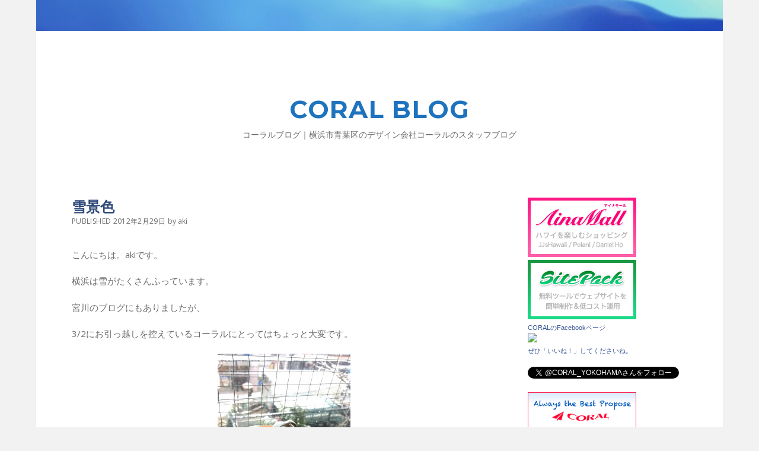

--- FILE ---
content_type: text/html; charset=UTF-8
request_url: https://www.coralblog.com/2012/02/2242
body_size: 10328
content:
<!DOCTYPE html>

<html lang="ja">

<head>
	<title>雪景色 &#8211; CORAL BLOG</title>
<meta charset="UTF-8" />
<meta name="viewport" content="width=device-width, initial-scale=1" />
<meta name="template" content="Apex 1.35" />
<meta name="generator" content="WordPress 5.5.17" />
<link rel='dns-prefetch' href='//www.googletagmanager.com' />
<link rel='dns-prefetch' href='//use.fontawesome.com' />
<link rel='dns-prefetch' href='//fonts.googleapis.com' />
<link rel='dns-prefetch' href='//s.w.org' />
<link rel="alternate" type="application/rss+xml" title="CORAL BLOG &raquo; フィード" href="https://www.coralblog.com/feed" />
<link rel="alternate" type="application/rss+xml" title="CORAL BLOG &raquo; コメントフィード" href="https://www.coralblog.com/comments/feed" />
		<script type="text/javascript">
			window._wpemojiSettings = {"baseUrl":"https:\/\/s.w.org\/images\/core\/emoji\/13.0.0\/72x72\/","ext":".png","svgUrl":"https:\/\/s.w.org\/images\/core\/emoji\/13.0.0\/svg\/","svgExt":".svg","source":{"concatemoji":"https:\/\/www.coralblog.com\/wp-includes\/js\/wp-emoji-release.min.js?ver=5.5.17"}};
			!function(e,a,t){var n,r,o,i=a.createElement("canvas"),p=i.getContext&&i.getContext("2d");function s(e,t){var a=String.fromCharCode;p.clearRect(0,0,i.width,i.height),p.fillText(a.apply(this,e),0,0);e=i.toDataURL();return p.clearRect(0,0,i.width,i.height),p.fillText(a.apply(this,t),0,0),e===i.toDataURL()}function c(e){var t=a.createElement("script");t.src=e,t.defer=t.type="text/javascript",a.getElementsByTagName("head")[0].appendChild(t)}for(o=Array("flag","emoji"),t.supports={everything:!0,everythingExceptFlag:!0},r=0;r<o.length;r++)t.supports[o[r]]=function(e){if(!p||!p.fillText)return!1;switch(p.textBaseline="top",p.font="600 32px Arial",e){case"flag":return s([127987,65039,8205,9895,65039],[127987,65039,8203,9895,65039])?!1:!s([55356,56826,55356,56819],[55356,56826,8203,55356,56819])&&!s([55356,57332,56128,56423,56128,56418,56128,56421,56128,56430,56128,56423,56128,56447],[55356,57332,8203,56128,56423,8203,56128,56418,8203,56128,56421,8203,56128,56430,8203,56128,56423,8203,56128,56447]);case"emoji":return!s([55357,56424,8205,55356,57212],[55357,56424,8203,55356,57212])}return!1}(o[r]),t.supports.everything=t.supports.everything&&t.supports[o[r]],"flag"!==o[r]&&(t.supports.everythingExceptFlag=t.supports.everythingExceptFlag&&t.supports[o[r]]);t.supports.everythingExceptFlag=t.supports.everythingExceptFlag&&!t.supports.flag,t.DOMReady=!1,t.readyCallback=function(){t.DOMReady=!0},t.supports.everything||(n=function(){t.readyCallback()},a.addEventListener?(a.addEventListener("DOMContentLoaded",n,!1),e.addEventListener("load",n,!1)):(e.attachEvent("onload",n),a.attachEvent("onreadystatechange",function(){"complete"===a.readyState&&t.readyCallback()})),(n=t.source||{}).concatemoji?c(n.concatemoji):n.wpemoji&&n.twemoji&&(c(n.twemoji),c(n.wpemoji)))}(window,document,window._wpemojiSettings);
		</script>
		<style type="text/css">
img.wp-smiley,
img.emoji {
	display: inline !important;
	border: none !important;
	box-shadow: none !important;
	height: 1em !important;
	width: 1em !important;
	margin: 0 .07em !important;
	vertical-align: -0.1em !important;
	background: none !important;
	padding: 0 !important;
}
</style>
	<link rel='stylesheet' id='wp-block-library-css'  href='https://www.coralblog.com/wp-includes/css/dist/block-library/style.min.css?ver=5.5.17' type='text/css' media='all' />
<link rel='stylesheet' id='ct-apex-style-css'  href='https://www.coralblog.com/wp-content/themes/apex/style.css?ver=5.5.17' type='text/css' media='all' />
<style id='ct-apex-style-inline-css' type='text/css'>
span.post-date {
    font-size: 12px;
}

.blog .post-content p:last-of-type, .archive .post-content p:last-of-type, .search .post-content p:last-of-type {
    margin-top: 0;
    padding-bottom: 0;
}
.site-title a,
						                .site-title a:link,
						                .site-title a:visited {color: #1e73be;}.post-title,
						                .post-title a,
						                .post-title a:link,
						                .post-title a :visited {color: #304b7a;}
#header-image { padding-bottom: 5%; }
@media all and (min-width: 1000px) {
              .site-title { 
                font-size: 42px;
              }
            }@media all and (min-width: 1000px) {
              .tagline { 
                font-size: 14px;
              }
            }@media all and (min-width: 800px) and (max-width: 999px) {
              .menu-primary a { 
                font-size: 14px;
              }
            }@media all and (min-width: 1000px) {
              .menu-primary a { 
                font-size: 14px;
              }
            }@media all and (min-width: 800px) and (max-width: 899px) {
              .post-title { 
                font-size: 26px;
              }
            }@media all and (min-width: 900px) {
              .post-title { 
                font-size: 24px;
              }
            }@media all and (min-width: 1000px) {
              .post-content,
              .post-meta { 
                font-size: 15px;
              }
            }
.comments-link { display: none; }.comments-number { display: none; }.comment-date { display: none; }.comment-reply-link { margin-left: 0; }.comment-reply-link:after { display: none; }
</style>
<link rel='stylesheet' id='ct-morning-child-style-css'  href='https://www.coralblog.com/wp-content/themes/morning/style.css?ver=5.5.17' type='text/css' media='all' />
<link rel='stylesheet' id='ct-apex-font-awesome-css'  href='https://www.coralblog.com/wp-content/themes/apex/assets/font-awesome/css/all.min.css?ver=5.5.17' type='text/css' media='all' />
<link rel='stylesheet' id='font-awesome-official-css'  href='https://use.fontawesome.com/releases/v5.14.0/css/all.css' type='text/css' media='all' integrity="sha384-HzLeBuhoNPvSl5KYnjx0BT+WB0QEEqLprO+NBkkk5gbc67FTaL7XIGa2w1L0Xbgc" crossorigin="anonymous" />
<link rel='stylesheet' id='ct-apex-pro-style-css'  href='https://www.coralblog.com/wp-content/plugins/apex-pro/styles/style.min.css?ver=5.5.17' type='text/css' media='all' />
<link rel='stylesheet' id='ct-morning-google-fonts-css'  href='//fonts.googleapis.com/css?family=Montserrat%3A400%2C700%7COpen+Sans%3A400%2C700&#038;ver=5.5.17' type='text/css' media='all' />
<link rel='stylesheet' id='font-awesome-official-v4shim-css'  href='https://use.fontawesome.com/releases/v5.14.0/css/v4-shims.css' type='text/css' media='all' integrity="sha384-9aKO2QU3KETrRCCXFbhLK16iRd15nC+OYEmpVb54jY8/CEXz/GVRsnM73wcbYw+m" crossorigin="anonymous" />
<style id='font-awesome-official-v4shim-inline-css' type='text/css'>
@font-face {
font-family: "FontAwesome";
font-display: block;
src: url("https://use.fontawesome.com/releases/v5.14.0/webfonts/fa-brands-400.eot"),
		url("https://use.fontawesome.com/releases/v5.14.0/webfonts/fa-brands-400.eot?#iefix") format("embedded-opentype"),
		url("https://use.fontawesome.com/releases/v5.14.0/webfonts/fa-brands-400.woff2") format("woff2"),
		url("https://use.fontawesome.com/releases/v5.14.0/webfonts/fa-brands-400.woff") format("woff"),
		url("https://use.fontawesome.com/releases/v5.14.0/webfonts/fa-brands-400.ttf") format("truetype"),
		url("https://use.fontawesome.com/releases/v5.14.0/webfonts/fa-brands-400.svg#fontawesome") format("svg");
}

@font-face {
font-family: "FontAwesome";
font-display: block;
src: url("https://use.fontawesome.com/releases/v5.14.0/webfonts/fa-solid-900.eot"),
		url("https://use.fontawesome.com/releases/v5.14.0/webfonts/fa-solid-900.eot?#iefix") format("embedded-opentype"),
		url("https://use.fontawesome.com/releases/v5.14.0/webfonts/fa-solid-900.woff2") format("woff2"),
		url("https://use.fontawesome.com/releases/v5.14.0/webfonts/fa-solid-900.woff") format("woff"),
		url("https://use.fontawesome.com/releases/v5.14.0/webfonts/fa-solid-900.ttf") format("truetype"),
		url("https://use.fontawesome.com/releases/v5.14.0/webfonts/fa-solid-900.svg#fontawesome") format("svg");
}

@font-face {
font-family: "FontAwesome";
font-display: block;
src: url("https://use.fontawesome.com/releases/v5.14.0/webfonts/fa-regular-400.eot"),
		url("https://use.fontawesome.com/releases/v5.14.0/webfonts/fa-regular-400.eot?#iefix") format("embedded-opentype"),
		url("https://use.fontawesome.com/releases/v5.14.0/webfonts/fa-regular-400.woff2") format("woff2"),
		url("https://use.fontawesome.com/releases/v5.14.0/webfonts/fa-regular-400.woff") format("woff"),
		url("https://use.fontawesome.com/releases/v5.14.0/webfonts/fa-regular-400.ttf") format("truetype"),
		url("https://use.fontawesome.com/releases/v5.14.0/webfonts/fa-regular-400.svg#fontawesome") format("svg");
unicode-range: U+F004-F005,U+F007,U+F017,U+F022,U+F024,U+F02E,U+F03E,U+F044,U+F057-F059,U+F06E,U+F070,U+F075,U+F07B-F07C,U+F080,U+F086,U+F089,U+F094,U+F09D,U+F0A0,U+F0A4-F0A7,U+F0C5,U+F0C7-F0C8,U+F0E0,U+F0EB,U+F0F3,U+F0F8,U+F0FE,U+F111,U+F118-F11A,U+F11C,U+F133,U+F144,U+F146,U+F14A,U+F14D-F14E,U+F150-F152,U+F15B-F15C,U+F164-F165,U+F185-F186,U+F191-F192,U+F1AD,U+F1C1-F1C9,U+F1CD,U+F1D8,U+F1E3,U+F1EA,U+F1F6,U+F1F9,U+F20A,U+F247-F249,U+F24D,U+F254-F25B,U+F25D,U+F267,U+F271-F274,U+F279,U+F28B,U+F28D,U+F2B5-F2B6,U+F2B9,U+F2BB,U+F2BD,U+F2C1-F2C2,U+F2D0,U+F2D2,U+F2DC,U+F2ED,U+F328,U+F358-F35B,U+F3A5,U+F3D1,U+F410,U+F4AD;
}
</style>
<script type='text/javascript' src='https://www.coralblog.com/wp-includes/js/jquery/jquery.js?ver=1.12.4-wp' id='jquery-core-js'></script>
<!--[if IE 8]>
<script type='text/javascript' src='https://www.coralblog.com/wp-content/themes/apex/js/build/html5shiv.min.js?ver=5.5.17' id='ct-apex-html5-shiv-js'></script>
<![endif]-->

<!-- Google アナリティクス スニペット (Site Kit が追加) -->
<script type='text/javascript' src='https://www.googletagmanager.com/gtag/js?id=GT-MJMF2GH' id='google_gtagjs-js' async></script>
<script type='text/javascript' id='google_gtagjs-js-after'>
window.dataLayer = window.dataLayer || [];function gtag(){dataLayer.push(arguments);}
gtag("js", new Date());
gtag("set", "developer_id.dZTNiMT", true);
gtag("config", "GT-MJMF2GH");
</script>

<!-- (ここまで) Google アナリティクス スニペット (Site Kit が追加) -->
<link rel="https://api.w.org/" href="https://www.coralblog.com/wp-json/" /><link rel="alternate" type="application/json" href="https://www.coralblog.com/wp-json/wp/v2/posts/2242" /><link rel="EditURI" type="application/rsd+xml" title="RSD" href="https://www.coralblog.com/xmlrpc.php?rsd" />
<link rel="wlwmanifest" type="application/wlwmanifest+xml" href="https://www.coralblog.com/wp-includes/wlwmanifest.xml" /> 
<link rel='prev' title='手放せません。' href='https://www.coralblog.com/2012/02/2213' />
<link rel='next' title='横浜市　ゴミ　大特集' href='https://www.coralblog.com/2012/03/2304' />
<link rel='shortlink' href='https://www.coralblog.com/?p=2242' />
<link rel="alternate" type="application/json+oembed" href="https://www.coralblog.com/wp-json/oembed/1.0/embed?url=https%3A%2F%2Fwww.coralblog.com%2F2012%2F02%2F2242" />
<link rel="alternate" type="text/xml+oembed" href="https://www.coralblog.com/wp-json/oembed/1.0/embed?url=https%3A%2F%2Fwww.coralblog.com%2F2012%2F02%2F2242&#038;format=xml" />
<link rel="canonical" href="https://www.coralblog.com/2012/02/2242" />
<meta name="generator" content="Site Kit by Google 1.102.0" />		<style type="text/css" id="wp-custom-css">
			span.post-date {
    font-size: 12px;
}

.blog .post-content p:last-of-type, .archive .post-content p:last-of-type, .search .post-content p:last-of-type {
    margin-top: 0;
    padding-bottom: 0;
}		</style>
		</head>

<body data-rsssl=1 id="morning" class="post-template-default single single-post postid-2242 single-format-standard  singular singular-post singular-post-2242">
		<a class="skip-content" href="#main">Skip to content</a>
	<div id="overflow-container" class="overflow-container">
		<div id="max-width" class="max-width">
			<div id="header-image" class="header-image" style="background-image: url('https://www.coralblog.com/wp-content/uploads/2020/07/1920_2.jpg')" ></div>						<header class="site-header" id="site-header" role="banner">
				<div id="menu-primary-container" class="menu-primary-container">
					<div id="menu-primary" class="menu-container menu-primary" role="navigation">
	<div class="menu-unset"></div></div>
														</div>
				<button id="toggle-navigation" class="toggle-navigation">
					<span class="screen-reader-text">open menu</span>
					<svg width="24px" height="18px" viewBox="0 0 24 18" version="1.1" xmlns="http://www.w3.org/2000/svg" xmlns:xlink="http://www.w3.org/1999/xlink">
				    <g stroke="none" stroke-width="1" fill="none" fill-rule="evenodd">
				        <g transform="translate(-148.000000, -36.000000)" fill="#6B6B6B">
				            <g transform="translate(123.000000, 25.000000)">
				                <g transform="translate(25.000000, 11.000000)">
				                    <rect x="0" y="16" width="24" height="2"></rect>
				                    <rect x="0" y="8" width="24" height="2"></rect>
				                    <rect x="0" y="0" width="24" height="2"></rect>
				                </g>
				            </g>
				        </g>
				    </g>
				</svg>				</button>
				<div id="title-container" class="title-container">
					<div id='site-title' class='site-title'><a href='https://www.coralblog.com'>CORAL BLOG</a></div>					<p class="tagline">コーラルブログ｜横浜市青葉区のデザイン会社コーラルのスタッフブログ</p>				</div>
			</header>
									<section id="main" class="main" role="main">
				<div id="loop-container" class="loop-container">
	<div class="post-2242 post type-post status-publish format-standard hentry category-coral entry">
		<article>
				<div class="post-container">
			<div class='post-header'>
				<h1 class='post-title'>雪景色</h1>
				<div class="post-byline">
    <span class="post-date">
		Published 2012年2月29日	</span>
			<span class="post-author">
			<span>by</span>
			aki		</span>
	</div>			</div>
			<div class="post-content">
								<p>こんにちは。akiです。</p>
<p>横浜は雪がたくさんふっています。</p>
<p>宮川のブログにもありましたが、</p>
<p>3/2にお引っ越しを控えているコーラルにとってはちょっと大変です。</p>
<figure id="attachment_2243" aria-describedby="caption-attachment-2243" style="width: 224px" class="wp-caption aligncenter"><img loading="lazy" src="https://www.coralblog.com/wp-content/uploads/2012/02/photo201202291-224x300.jpg" alt="サムイヨ" width="224" height="300" class="size-medium wp-image-2243" srcset="https://www.coralblog.com/wp-content/uploads/2012/02/photo201202291-224x300.jpg 224w, https://www.coralblog.com/wp-content/uploads/2012/02/photo201202291-764x1024.jpg 764w, https://www.coralblog.com/wp-content/uploads/2012/02/photo201202291-624x835.jpg 624w, https://www.coralblog.com/wp-content/uploads/2012/02/photo201202291.jpg 968w" sizes="(max-width: 224px) 100vw, 224px" /><figcaption id="caption-attachment-2243" class="wp-caption-text">サムイヨ</figcaption></figure>
<p>午後には止むと聞いていますが</p>
<p>まだまだ降り続けそうな勢いです。</p>
							</div>
						<div class="post-meta">
				<p class="post-categories"><span>Published in </span><a href="https://www.coralblog.com/category/coral" title="View all posts in CORAL">CORAL</a></p>								<nav class="further-reading">
	<div class="previous">
		<span>Previous Post</span>
		<a href="https://www.coralblog.com/2012/02/2213">手放せません。</a>
	</div>
	<div class="next">
		<span>Next Post</span>
		<a href="https://www.coralblog.com/2012/03/2304">横浜市　ゴミ　大特集</a>
	</div>
</nav>			</div>
		</div>
	</article>
	</div></div>
</section> <!-- .main -->

	<aside class="sidebar sidebar-primary" id="sidebar-primary" role="complementary">
		<h1 class="screen-reader-text">Sidebar</h1>
		<section id="text-2" class="widget widget_text">			<div class="textwidget"><a href="http://www.ainamall.com/" target="_blank" rel="noopener noreferrer"><img src="https://www.coralblog.com/wp-content/uploads/2016/06/banner_ainamall.jpg" width="" height="" alt="アイナモール" /></a>
<br />
<a href="http://www.sitepack.jp/" target="_blank" rel="noopener noreferrer"><img src="https://www.coralblog.com/wp-content/uploads/2012/07/banner_sitepack.png" width="" height="" alt="無料ツールでウェブサイト・ホームページを簡単制作＆低コストで運用" /></a>
<br />
<!-- Facebook Badge START -->
<div style="margin-left: auto; margin-left: auto;"><a href="http://www.facebook.com/coralinc" target="_blank" style="font-family: &quot;lucida grande&quot;,tahoma,verdana,arial,sans-serif; font-size: 11px; font-variant: normal; font-style: normal; font-weight: normal; color: #3B5998; text-decoration: none;" title="CORAL" rel="noopener noreferrer">CORALのFacebookページ</a><br/><a href="http://www.facebook.com/coralinc" target="_target" title="CORAL" rel="noopener noreferrer"><img src="https://badge.facebook.com/badge/209251922450223.2066.1129491413.png" style="border: 0px;" /></a><br/><a href="http://www.facebook.com/coralinc" target="_blank" style="font-family: &quot;lucida grande&quot;,tahoma,verdana,arial,sans-serif; font-size: 11px; font-variant: normal; font-style: normal; font-weight: normal; color: #3B5998; text-decoration: none;" title="CORAL" rel="noopener noreferrer">ぜひ「いいね！」してくださいね。</a></div><!-- Facebook Badge END -->
<br />
<a href="https://twitter.com/CORAL_YOKOHAMA" onclick=”_gaq.push(['_trackEvent', 'outlink', 'twitter', 'coralinternet']);” class="twitter-follow-button" data-show-count="false" data-lang="ja">@CORAL_YOKOHAMAをフォロー</a>
<script>!function(d,s,id){var js,fjs=d.getElementsByTagName(s)[0];if(!d.getElementById(id)){js=d.createElement(s);js.id=id;js.src="//platform.twitter.com/widgets.js";fjs.parentNode.insertBefore(js,fjs);}}(document,"script","twitter-wjs");</script>
<br />
<br />
<a href="http://www.coral.co.jp/" target="_blank" rel="noopener noreferrer"><img src="
https://www.coralblog.com/wp-content/uploads/2012/07/banner_coral.png" width="183" height="60" alt="レスポンシブwebデザイン　横浜のデザイン会社　ウェブサイト制作　コーラル" /></a></div>
		</section>
		<section id="recent-posts-2" class="widget widget_recent_entries">
		<h2 class="widget-title">最近の投稿</h2>
		<ul>
											<li>
					<a href="https://www.coralblog.com/2025/12/11259">AIとWEBサイト。</a>
									</li>
											<li>
					<a href="https://www.coralblog.com/2025/12/11249">Illustratorの生成AIで、好きなイラストの“似てる別バージョン”を作る方法</a>
									</li>
											<li>
					<a href="https://www.coralblog.com/2025/11/11243">&#8220;See it, Say it, Sorted.&#8221;</a>
									</li>
											<li>
					<a href="https://www.coralblog.com/2025/10/11227">安藤忠雄氏の建築物｢淡路夢舞台｣</a>
									</li>
											<li>
					<a href="https://www.coralblog.com/2025/09/11213">OKLCHについて</a>
									</li>
											<li>
					<a href="https://www.coralblog.com/2025/08/11206">夏の谷川岳</a>
									</li>
											<li>
					<a href="https://www.coralblog.com/2025/08/11199">迷惑メールが急増中。</a>
									</li>
											<li>
					<a href="https://www.coralblog.com/2025/07/11186">夏のパワーミーティング 2025 ＠Hyatt Regency YOKOHAMA</a>
									</li>
											<li>
					<a href="https://www.coralblog.com/2025/06/11165">ダークパターンのデザインとは？</a>
									</li>
											<li>
					<a href="https://www.coralblog.com/2025/06/11148">銀座の色味の変遷を知る</a>
									</li>
					</ul>

		</section><section id="categories-2" class="widget widget_categories"><h2 class="widget-title">カテゴリー</h2>
			<ul>
					<li class="cat-item cat-item-2"><a href="https://www.coralblog.com/category/coral">CORAL</a>
</li>
	<li class="cat-item cat-item-3"><a href="https://www.coralblog.com/category/hawaii">Hawaii</a>
</li>
	<li class="cat-item cat-item-4"><a href="https://www.coralblog.com/category/outside">OUTSIDE</a>
</li>
	<li class="cat-item cat-item-5"><a href="https://www.coralblog.com/category/sns%e3%83%bb%e3%82%bd%e3%83%bc%e3%82%b7%e3%83%a3%e3%83%ab%e3%83%a1%e3%83%87%e3%82%a3%e3%82%a2">SNS・ソーシャルメディア</a>
</li>
	<li class="cat-item cat-item-1"><a href="https://www.coralblog.com/category/%e6%9c%aa%e5%88%86%e9%a1%9e">未分類</a>
</li>
			</ul>

			</section><section id="calendar-2" class="widget widget_calendar"><div id="calendar_wrap" class="calendar_wrap"><table id="wp-calendar" class="wp-calendar-table">
	<caption>2012年2月</caption>
	<thead>
	<tr>
		<th scope="col" title="月曜日">月</th>
		<th scope="col" title="火曜日">火</th>
		<th scope="col" title="水曜日">水</th>
		<th scope="col" title="木曜日">木</th>
		<th scope="col" title="金曜日">金</th>
		<th scope="col" title="土曜日">土</th>
		<th scope="col" title="日曜日">日</th>
	</tr>
	</thead>
	<tbody>
	<tr>
		<td colspan="2" class="pad">&nbsp;</td><td><a href="https://www.coralblog.com/date/2012/02/01" aria-label="2012年2月1日 に投稿を公開">1</a></td><td><a href="https://www.coralblog.com/date/2012/02/02" aria-label="2012年2月2日 に投稿を公開">2</a></td><td><a href="https://www.coralblog.com/date/2012/02/03" aria-label="2012年2月3日 に投稿を公開">3</a></td><td>4</td><td>5</td>
	</tr>
	<tr>
		<td>6</td><td><a href="https://www.coralblog.com/date/2012/02/07" aria-label="2012年2月7日 に投稿を公開">7</a></td><td>8</td><td>9</td><td>10</td><td>11</td><td>12</td>
	</tr>
	<tr>
		<td><a href="https://www.coralblog.com/date/2012/02/13" aria-label="2012年2月13日 に投稿を公開">13</a></td><td><a href="https://www.coralblog.com/date/2012/02/14" aria-label="2012年2月14日 に投稿を公開">14</a></td><td>15</td><td>16</td><td><a href="https://www.coralblog.com/date/2012/02/17" aria-label="2012年2月17日 に投稿を公開">17</a></td><td>18</td><td>19</td>
	</tr>
	<tr>
		<td><a href="https://www.coralblog.com/date/2012/02/20" aria-label="2012年2月20日 に投稿を公開">20</a></td><td>21</td><td>22</td><td><a href="https://www.coralblog.com/date/2012/02/23" aria-label="2012年2月23日 に投稿を公開">23</a></td><td>24</td><td>25</td><td>26</td>
	</tr>
	<tr>
		<td>27</td><td>28</td><td><a href="https://www.coralblog.com/date/2012/02/29" aria-label="2012年2月29日 に投稿を公開">29</a></td>
		<td class="pad" colspan="4">&nbsp;</td>
	</tr>
	</tbody>
	</table><nav aria-label="前と次の月" class="wp-calendar-nav">
		<span class="wp-calendar-nav-prev"><a href="https://www.coralblog.com/date/2012/01">&laquo; 1月</a></span>
		<span class="pad">&nbsp;</span>
		<span class="wp-calendar-nav-next"><a href="https://www.coralblog.com/date/2012/03">3月 &raquo;</a></span>
	</nav></div></section><section id="archives-2" class="widget widget_archive"><h2 class="widget-title">アーカイブ</h2>		<label class="screen-reader-text" for="archives-dropdown-2">アーカイブ</label>
		<select id="archives-dropdown-2" name="archive-dropdown">
			
			<option value="">月を選択</option>
				<option value='https://www.coralblog.com/date/2025/12'> 2025年12月 </option>
	<option value='https://www.coralblog.com/date/2025/11'> 2025年11月 </option>
	<option value='https://www.coralblog.com/date/2025/10'> 2025年10月 </option>
	<option value='https://www.coralblog.com/date/2025/09'> 2025年9月 </option>
	<option value='https://www.coralblog.com/date/2025/08'> 2025年8月 </option>
	<option value='https://www.coralblog.com/date/2025/07'> 2025年7月 </option>
	<option value='https://www.coralblog.com/date/2025/06'> 2025年6月 </option>
	<option value='https://www.coralblog.com/date/2025/05'> 2025年5月 </option>
	<option value='https://www.coralblog.com/date/2025/04'> 2025年4月 </option>
	<option value='https://www.coralblog.com/date/2025/03'> 2025年3月 </option>
	<option value='https://www.coralblog.com/date/2025/02'> 2025年2月 </option>
	<option value='https://www.coralblog.com/date/2025/01'> 2025年1月 </option>
	<option value='https://www.coralblog.com/date/2024/12'> 2024年12月 </option>
	<option value='https://www.coralblog.com/date/2024/11'> 2024年11月 </option>
	<option value='https://www.coralblog.com/date/2024/10'> 2024年10月 </option>
	<option value='https://www.coralblog.com/date/2024/09'> 2024年9月 </option>
	<option value='https://www.coralblog.com/date/2024/08'> 2024年8月 </option>
	<option value='https://www.coralblog.com/date/2024/07'> 2024年7月 </option>
	<option value='https://www.coralblog.com/date/2024/06'> 2024年6月 </option>
	<option value='https://www.coralblog.com/date/2024/05'> 2024年5月 </option>
	<option value='https://www.coralblog.com/date/2024/04'> 2024年4月 </option>
	<option value='https://www.coralblog.com/date/2024/03'> 2024年3月 </option>
	<option value='https://www.coralblog.com/date/2024/02'> 2024年2月 </option>
	<option value='https://www.coralblog.com/date/2024/01'> 2024年1月 </option>
	<option value='https://www.coralblog.com/date/2023/12'> 2023年12月 </option>
	<option value='https://www.coralblog.com/date/2023/11'> 2023年11月 </option>
	<option value='https://www.coralblog.com/date/2023/10'> 2023年10月 </option>
	<option value='https://www.coralblog.com/date/2023/09'> 2023年9月 </option>
	<option value='https://www.coralblog.com/date/2023/08'> 2023年8月 </option>
	<option value='https://www.coralblog.com/date/2023/07'> 2023年7月 </option>
	<option value='https://www.coralblog.com/date/2023/06'> 2023年6月 </option>
	<option value='https://www.coralblog.com/date/2023/05'> 2023年5月 </option>
	<option value='https://www.coralblog.com/date/2023/04'> 2023年4月 </option>
	<option value='https://www.coralblog.com/date/2023/03'> 2023年3月 </option>
	<option value='https://www.coralblog.com/date/2023/02'> 2023年2月 </option>
	<option value='https://www.coralblog.com/date/2023/01'> 2023年1月 </option>
	<option value='https://www.coralblog.com/date/2022/12'> 2022年12月 </option>
	<option value='https://www.coralblog.com/date/2022/11'> 2022年11月 </option>
	<option value='https://www.coralblog.com/date/2022/10'> 2022年10月 </option>
	<option value='https://www.coralblog.com/date/2022/09'> 2022年9月 </option>
	<option value='https://www.coralblog.com/date/2022/08'> 2022年8月 </option>
	<option value='https://www.coralblog.com/date/2022/07'> 2022年7月 </option>
	<option value='https://www.coralblog.com/date/2022/06'> 2022年6月 </option>
	<option value='https://www.coralblog.com/date/2022/05'> 2022年5月 </option>
	<option value='https://www.coralblog.com/date/2022/04'> 2022年4月 </option>
	<option value='https://www.coralblog.com/date/2022/03'> 2022年3月 </option>
	<option value='https://www.coralblog.com/date/2022/02'> 2022年2月 </option>
	<option value='https://www.coralblog.com/date/2022/01'> 2022年1月 </option>
	<option value='https://www.coralblog.com/date/2021/12'> 2021年12月 </option>
	<option value='https://www.coralblog.com/date/2021/11'> 2021年11月 </option>
	<option value='https://www.coralblog.com/date/2021/10'> 2021年10月 </option>
	<option value='https://www.coralblog.com/date/2021/09'> 2021年9月 </option>
	<option value='https://www.coralblog.com/date/2021/08'> 2021年8月 </option>
	<option value='https://www.coralblog.com/date/2021/07'> 2021年7月 </option>
	<option value='https://www.coralblog.com/date/2021/06'> 2021年6月 </option>
	<option value='https://www.coralblog.com/date/2021/05'> 2021年5月 </option>
	<option value='https://www.coralblog.com/date/2021/04'> 2021年4月 </option>
	<option value='https://www.coralblog.com/date/2021/03'> 2021年3月 </option>
	<option value='https://www.coralblog.com/date/2021/02'> 2021年2月 </option>
	<option value='https://www.coralblog.com/date/2021/01'> 2021年1月 </option>
	<option value='https://www.coralblog.com/date/2020/12'> 2020年12月 </option>
	<option value='https://www.coralblog.com/date/2020/11'> 2020年11月 </option>
	<option value='https://www.coralblog.com/date/2020/10'> 2020年10月 </option>
	<option value='https://www.coralblog.com/date/2020/09'> 2020年9月 </option>
	<option value='https://www.coralblog.com/date/2020/08'> 2020年8月 </option>
	<option value='https://www.coralblog.com/date/2020/07'> 2020年7月 </option>
	<option value='https://www.coralblog.com/date/2020/06'> 2020年6月 </option>
	<option value='https://www.coralblog.com/date/2020/05'> 2020年5月 </option>
	<option value='https://www.coralblog.com/date/2020/04'> 2020年4月 </option>
	<option value='https://www.coralblog.com/date/2020/03'> 2020年3月 </option>
	<option value='https://www.coralblog.com/date/2020/02'> 2020年2月 </option>
	<option value='https://www.coralblog.com/date/2020/01'> 2020年1月 </option>
	<option value='https://www.coralblog.com/date/2019/12'> 2019年12月 </option>
	<option value='https://www.coralblog.com/date/2019/11'> 2019年11月 </option>
	<option value='https://www.coralblog.com/date/2019/10'> 2019年10月 </option>
	<option value='https://www.coralblog.com/date/2019/09'> 2019年9月 </option>
	<option value='https://www.coralblog.com/date/2019/08'> 2019年8月 </option>
	<option value='https://www.coralblog.com/date/2019/07'> 2019年7月 </option>
	<option value='https://www.coralblog.com/date/2019/06'> 2019年6月 </option>
	<option value='https://www.coralblog.com/date/2019/05'> 2019年5月 </option>
	<option value='https://www.coralblog.com/date/2019/04'> 2019年4月 </option>
	<option value='https://www.coralblog.com/date/2019/03'> 2019年3月 </option>
	<option value='https://www.coralblog.com/date/2019/02'> 2019年2月 </option>
	<option value='https://www.coralblog.com/date/2019/01'> 2019年1月 </option>
	<option value='https://www.coralblog.com/date/2018/12'> 2018年12月 </option>
	<option value='https://www.coralblog.com/date/2018/11'> 2018年11月 </option>
	<option value='https://www.coralblog.com/date/2018/10'> 2018年10月 </option>
	<option value='https://www.coralblog.com/date/2018/09'> 2018年9月 </option>
	<option value='https://www.coralblog.com/date/2018/08'> 2018年8月 </option>
	<option value='https://www.coralblog.com/date/2018/07'> 2018年7月 </option>
	<option value='https://www.coralblog.com/date/2018/06'> 2018年6月 </option>
	<option value='https://www.coralblog.com/date/2018/05'> 2018年5月 </option>
	<option value='https://www.coralblog.com/date/2018/04'> 2018年4月 </option>
	<option value='https://www.coralblog.com/date/2018/03'> 2018年3月 </option>
	<option value='https://www.coralblog.com/date/2018/02'> 2018年2月 </option>
	<option value='https://www.coralblog.com/date/2018/01'> 2018年1月 </option>
	<option value='https://www.coralblog.com/date/2017/12'> 2017年12月 </option>
	<option value='https://www.coralblog.com/date/2017/11'> 2017年11月 </option>
	<option value='https://www.coralblog.com/date/2017/10'> 2017年10月 </option>
	<option value='https://www.coralblog.com/date/2017/09'> 2017年9月 </option>
	<option value='https://www.coralblog.com/date/2017/08'> 2017年8月 </option>
	<option value='https://www.coralblog.com/date/2017/07'> 2017年7月 </option>
	<option value='https://www.coralblog.com/date/2017/06'> 2017年6月 </option>
	<option value='https://www.coralblog.com/date/2017/05'> 2017年5月 </option>
	<option value='https://www.coralblog.com/date/2017/04'> 2017年4月 </option>
	<option value='https://www.coralblog.com/date/2017/03'> 2017年3月 </option>
	<option value='https://www.coralblog.com/date/2017/02'> 2017年2月 </option>
	<option value='https://www.coralblog.com/date/2017/01'> 2017年1月 </option>
	<option value='https://www.coralblog.com/date/2016/12'> 2016年12月 </option>
	<option value='https://www.coralblog.com/date/2016/11'> 2016年11月 </option>
	<option value='https://www.coralblog.com/date/2016/10'> 2016年10月 </option>
	<option value='https://www.coralblog.com/date/2016/09'> 2016年9月 </option>
	<option value='https://www.coralblog.com/date/2016/08'> 2016年8月 </option>
	<option value='https://www.coralblog.com/date/2016/07'> 2016年7月 </option>
	<option value='https://www.coralblog.com/date/2016/06'> 2016年6月 </option>
	<option value='https://www.coralblog.com/date/2016/05'> 2016年5月 </option>
	<option value='https://www.coralblog.com/date/2016/04'> 2016年4月 </option>
	<option value='https://www.coralblog.com/date/2016/03'> 2016年3月 </option>
	<option value='https://www.coralblog.com/date/2016/02'> 2016年2月 </option>
	<option value='https://www.coralblog.com/date/2016/01'> 2016年1月 </option>
	<option value='https://www.coralblog.com/date/2015/12'> 2015年12月 </option>
	<option value='https://www.coralblog.com/date/2015/11'> 2015年11月 </option>
	<option value='https://www.coralblog.com/date/2015/10'> 2015年10月 </option>
	<option value='https://www.coralblog.com/date/2015/09'> 2015年9月 </option>
	<option value='https://www.coralblog.com/date/2015/08'> 2015年8月 </option>
	<option value='https://www.coralblog.com/date/2015/07'> 2015年7月 </option>
	<option value='https://www.coralblog.com/date/2015/06'> 2015年6月 </option>
	<option value='https://www.coralblog.com/date/2015/05'> 2015年5月 </option>
	<option value='https://www.coralblog.com/date/2015/04'> 2015年4月 </option>
	<option value='https://www.coralblog.com/date/2015/03'> 2015年3月 </option>
	<option value='https://www.coralblog.com/date/2015/02'> 2015年2月 </option>
	<option value='https://www.coralblog.com/date/2015/01'> 2015年1月 </option>
	<option value='https://www.coralblog.com/date/2014/12'> 2014年12月 </option>
	<option value='https://www.coralblog.com/date/2014/11'> 2014年11月 </option>
	<option value='https://www.coralblog.com/date/2014/10'> 2014年10月 </option>
	<option value='https://www.coralblog.com/date/2014/09'> 2014年9月 </option>
	<option value='https://www.coralblog.com/date/2014/08'> 2014年8月 </option>
	<option value='https://www.coralblog.com/date/2014/07'> 2014年7月 </option>
	<option value='https://www.coralblog.com/date/2014/06'> 2014年6月 </option>
	<option value='https://www.coralblog.com/date/2014/05'> 2014年5月 </option>
	<option value='https://www.coralblog.com/date/2014/04'> 2014年4月 </option>
	<option value='https://www.coralblog.com/date/2014/03'> 2014年3月 </option>
	<option value='https://www.coralblog.com/date/2014/02'> 2014年2月 </option>
	<option value='https://www.coralblog.com/date/2014/01'> 2014年1月 </option>
	<option value='https://www.coralblog.com/date/2013/12'> 2013年12月 </option>
	<option value='https://www.coralblog.com/date/2013/11'> 2013年11月 </option>
	<option value='https://www.coralblog.com/date/2013/10'> 2013年10月 </option>
	<option value='https://www.coralblog.com/date/2013/09'> 2013年9月 </option>
	<option value='https://www.coralblog.com/date/2013/08'> 2013年8月 </option>
	<option value='https://www.coralblog.com/date/2013/07'> 2013年7月 </option>
	<option value='https://www.coralblog.com/date/2013/06'> 2013年6月 </option>
	<option value='https://www.coralblog.com/date/2013/05'> 2013年5月 </option>
	<option value='https://www.coralblog.com/date/2013/04'> 2013年4月 </option>
	<option value='https://www.coralblog.com/date/2013/03'> 2013年3月 </option>
	<option value='https://www.coralblog.com/date/2013/02'> 2013年2月 </option>
	<option value='https://www.coralblog.com/date/2013/01'> 2013年1月 </option>
	<option value='https://www.coralblog.com/date/2012/12'> 2012年12月 </option>
	<option value='https://www.coralblog.com/date/2012/11'> 2012年11月 </option>
	<option value='https://www.coralblog.com/date/2012/10'> 2012年10月 </option>
	<option value='https://www.coralblog.com/date/2012/09'> 2012年9月 </option>
	<option value='https://www.coralblog.com/date/2012/08'> 2012年8月 </option>
	<option value='https://www.coralblog.com/date/2012/07'> 2012年7月 </option>
	<option value='https://www.coralblog.com/date/2012/06'> 2012年6月 </option>
	<option value='https://www.coralblog.com/date/2012/05'> 2012年5月 </option>
	<option value='https://www.coralblog.com/date/2012/04'> 2012年4月 </option>
	<option value='https://www.coralblog.com/date/2012/03'> 2012年3月 </option>
	<option value='https://www.coralblog.com/date/2012/02'> 2012年2月 </option>
	<option value='https://www.coralblog.com/date/2012/01'> 2012年1月 </option>
	<option value='https://www.coralblog.com/date/2011/12'> 2011年12月 </option>
	<option value='https://www.coralblog.com/date/2011/11'> 2011年11月 </option>
	<option value='https://www.coralblog.com/date/2011/10'> 2011年10月 </option>
	<option value='https://www.coralblog.com/date/2011/09'> 2011年9月 </option>
	<option value='https://www.coralblog.com/date/2011/08'> 2011年8月 </option>
	<option value='https://www.coralblog.com/date/2011/07'> 2011年7月 </option>
	<option value='https://www.coralblog.com/date/2011/06'> 2011年6月 </option>
	<option value='https://www.coralblog.com/date/2011/05'> 2011年5月 </option>
	<option value='https://www.coralblog.com/date/2011/04'> 2011年4月 </option>
	<option value='https://www.coralblog.com/date/2011/03'> 2011年3月 </option>
	<option value='https://www.coralblog.com/date/2011/02'> 2011年2月 </option>
	<option value='https://www.coralblog.com/date/2011/01'> 2011年1月 </option>
	<option value='https://www.coralblog.com/date/2010/12'> 2010年12月 </option>
	<option value='https://www.coralblog.com/date/2010/11'> 2010年11月 </option>
	<option value='https://www.coralblog.com/date/2010/10'> 2010年10月 </option>
	<option value='https://www.coralblog.com/date/2010/08'> 2010年8月 </option>
	<option value='https://www.coralblog.com/date/2010/07'> 2010年7月 </option>
	<option value='https://www.coralblog.com/date/2010/06'> 2010年6月 </option>
	<option value='https://www.coralblog.com/date/2010/04'> 2010年4月 </option>
	<option value='https://www.coralblog.com/date/2010/03'> 2010年3月 </option>
	<option value='https://www.coralblog.com/date/2010/02'> 2010年2月 </option>
	<option value='https://www.coralblog.com/date/2010/01'> 2010年1月 </option>
	<option value='https://www.coralblog.com/date/2009/12'> 2009年12月 </option>
	<option value='https://www.coralblog.com/date/2009/11'> 2009年11月 </option>
	<option value='https://www.coralblog.com/date/2009/10'> 2009年10月 </option>
	<option value='https://www.coralblog.com/date/2009/09'> 2009年9月 </option>
	<option value='https://www.coralblog.com/date/2009/08'> 2009年8月 </option>
	<option value='https://www.coralblog.com/date/2009/07'> 2009年7月 </option>

		</select>

<script type="text/javascript">
/* <![CDATA[ */
(function() {
	var dropdown = document.getElementById( "archives-dropdown-2" );
	function onSelectChange() {
		if ( dropdown.options[ dropdown.selectedIndex ].value !== '' ) {
			document.location.href = this.options[ this.selectedIndex ].value;
		}
	}
	dropdown.onchange = onSelectChange;
})();
/* ]]> */
</script>
			</section><section id="linkcat-8" class="widget widget_links"><h2 class="widget-title">Links</h2>
	<ul class='xoxo blogroll'>
<li><a href="https://www.bikeshobun.com/" target="_blank">バイクの処分・廃棄なら</a></li>
<li><a href="https://www.bikekaitori.ne.jp/">バイク買取ならバイクセンター</a></li>
<li><a href="https://www.bikecenter.co.jp/" target="_blank">中古バイクならバイクセンター</a></li>
<li><a href="http://www.bloomwork.co.jp/" target="_blank">賃貸物件の原状回復工事</a></li>

	</ul>
</section>
<section id="text-3" class="widget widget_text">			<div class="textwidget"><div>
<script>
  (function() {
    var cx = '008914935782449448096:ed2ytehuoaw';
    var gcse = document.createElement('script');
    gcse.type = 'text/javascript';
    gcse.async = true;
    gcse.src = (document.location.protocol == 'https:' ? 'https:' : 'http:') +
        '//cse.google.com/cse.js?cx=' + cx;
    var s = document.getElementsByTagName('script')[0];
    s.parentNode.insertBefore(gcse, s);
  })();
</script>
<gcse:search></gcse:search>
</div></div>
		</section>	</aside>

<footer id="site-footer" class="site-footer" role="contentinfo">
		<div class="design-credit">
        <span>
            <a href="https://www.coral.co.jp/" target="_blank">CORAL</a>        </span>
	</div>
</footer>
</div>
</div><!-- .overflow-container -->

<button id="scroll-to-top" class="scroll-to-top"><span class="screen-reader-text">Scroll to the top</span><i class="fas fa-arrow-up"></i></button>
<script type='text/javascript' id='ct-apex-js-js-extra'>
/* <![CDATA[ */
var ct_apex_objectL10n = {"openMenu":"open menu","closeMenu":"close menu","openChildMenu":"open dropdown menu","closeChildMenu":"close dropdown menu"};
/* ]]> */
</script>
<script type='text/javascript' src='https://www.coralblog.com/wp-content/themes/apex/js/build/production.min.js?ver=5.5.17' id='ct-apex-js-js'></script>
<!--[if IE 8]>
<script type='text/javascript' src='https://www.coralblog.com/wp-content/themes/apex/js/build/respond.min.js?ver=5.5.17' id='ct-apex-respond-js'></script>
<![endif]-->
<script type='text/javascript' src='https://www.coralblog.com/wp-content/plugins/apex-pro/js/build/functions.min.js?ver=5.5.17' id='ct-apex-pro-js-js'></script>
<script type='text/javascript' src='https://www.coralblog.com/wp-includes/js/wp-embed.min.js?ver=5.5.17' id='wp-embed-js'></script>

</body>
</html>

--- FILE ---
content_type: application/javascript
request_url: https://www.coralblog.com/wp-content/plugins/apex-pro/js/build/functions.min.js?ver=5.5.17
body_size: 726
content:
jQuery(document).ready(function(a){function b(){if(window.innerWidth>899&&(d.hasClass("two-right")||d.hasClass("two-left")||d.hasClass("two-narrow")||d.hasClass("two-wide"))&&(d.hasClass("archive")||d.hasClass("blog")||d.hasClass("search"))){a(".infinite-wrap").children(".entry").detach().appendTo(h),a(".infinite-wrap, .infinite-loader").remove();var b=f.find(".entry"),c=1;b.each(function(){if(a(this).hasClass("sorted"))return void c++;if(a(this).addClass("sorted"),2==c&&a(this).addClass("right"),c>2){var b=a(this).prev(),d=a(this).prev().prev(),e=Math.ceil(b.offset().top+b.outerHeight()),f=Math.ceil(d.offset().top+d.outerHeight());if(b.hasClass("right"))var g="right",h="left";else var g="left",h="right";f>e?a(this).addClass(g):a(this).addClass(h)}c++})}}function c(){if(d.hasClass("parallax")){var a=g.outerHeight();d.hasClass("fixed-menu")&&(a+=56),e.css("margin-top",a+"px")}}var d=a("body"),e=a("#overflow-container"),f=a("#main"),g=(a(".entry"),a("#header-image")),h=a("#loop-container");c(),a(window).on("load",function(){b()}),a(window).on("resize",function(){c()}),a(".featured-video, .header-image.video").fitVids({customSelector:'iframe[src*="dailymotion.com"], iframe[src*="slideshare.net"], iframe[src*="animoto.com"], iframe[src*="blip.tv"], iframe[src*="funnyordie.com"], iframe[src*="hulu.com"], iframe[src*="ted.com"], iframe[src*="vine.co"], iframe[src*="wordpress.tv"], iframe[src*="soundcloud.com"], iframe[src*="wistia.net"]'}),a(document.body).on("post-load",function(){a(".featured-video").fitVids({customSelector:'iframe[src*="dailymotion.com"], iframe[src*="slideshare.net"], iframe[src*="animoto.com"], iframe[src*="blip.tv"], iframe[src*="funnyordie.com"], iframe[src*="hulu.com"], iframe[src*="ted.com"], iframe[src*="vine.co"], iframe[src*="wordpress.tv"], iframe[src*="soundcloud.com"], iframe[src*="wistia.net"]'}),b()}),a(document.body).on("layout-change",function(){b()})});